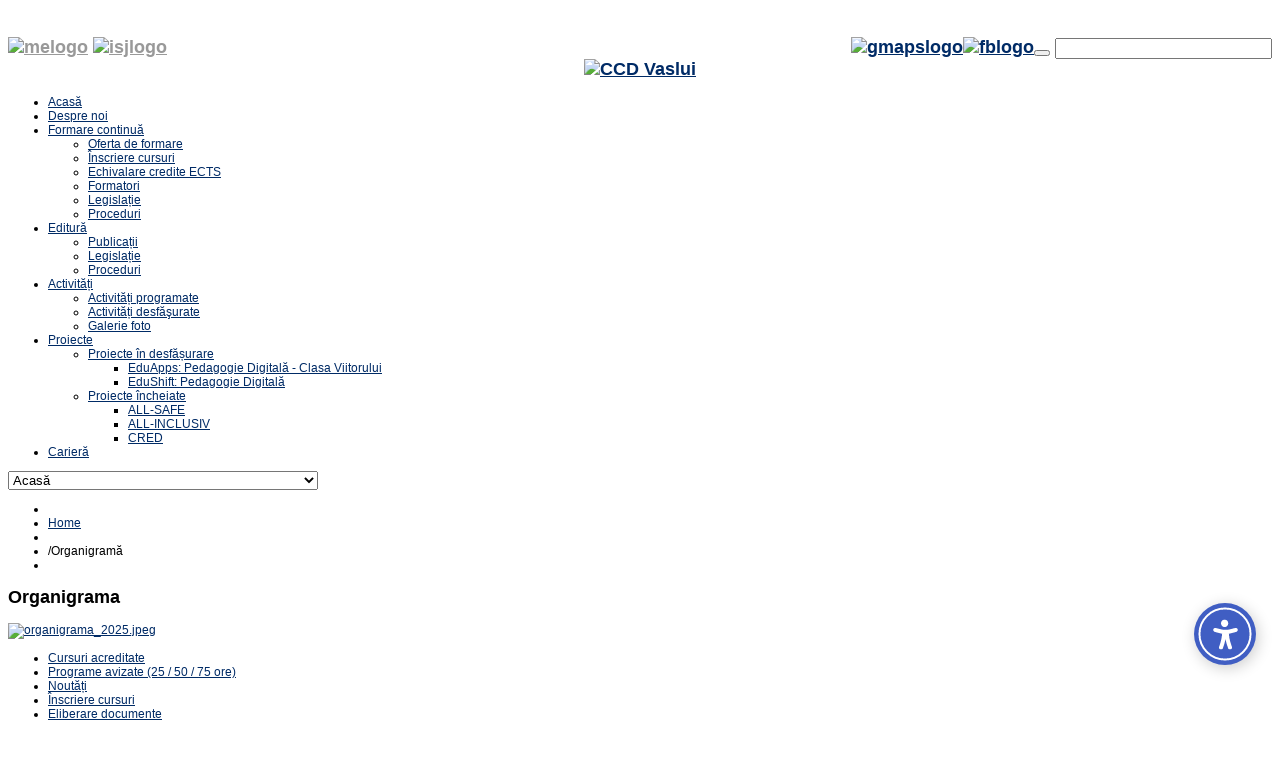

--- FILE ---
content_type: text/html; charset=UTF-8
request_url: https://ccdvaslui.ro/index.php/organigrama
body_size: 49262
content:



<!DOCTYPE html>
<html lang="en-gb">
<head>
    <link rel="icon" href="/favicon.ico" type="image/x-icon"/>
    <meta name="google-site-verification" content="iLYuSv-E4phgcAA33cu-9lytn9Ig9VQiKgsZ65SsnVQ" />
	<base href="https://ccdvaslui.ro/index.php/organigrama" />
	<meta http-equiv="content-type" content="text/html; charset=utf-8" />
	<meta name="author" content="Super User" />
	<meta name="generator" content="Casa Corpului Didactic Vaslui" />
	<title>Organigramă</title>
	<link href="/templates/sj_company/favicon.ico" rel="shortcut icon" type="image/vnd.microsoft.icon" />
	<link href="/media/plg_system_jcepro/site/css/content.min.css?86aa0286b6232c4a5b58f892ce080277" rel="stylesheet" type="text/css" />
	<link href="https://fonts.googleapis.com/css?family=Arial" rel="stylesheet" type="text/css" />
	<link href="https://ccdvaslui.ro/templates/sj_company/menusys/class/common/css/menustyle.css" rel="stylesheet" type="text/css" />
	<link href="https://ccdvaslui.ro/templates/sj_company/menusys/class/basic/assets/cssmenu.css" rel="stylesheet" type="text/css" />
	<link href="/media/com_finder/css/finder.css" rel="stylesheet" type="text/css" />
	<link href="/plugins/system/cookiespolicynotificationbar/assets/css/cpnb-style.min.css" rel="stylesheet" media="all" type="text/css" />
	<link href="/libraries/videobox/css/videobox.min.css" rel="stylesheet" type="text/css" />
	<style type="text/css">
body.sj_company{font-size:12px}body.sj_company{font-family:arial,sans-serif;}  h3.modtitle,  h3.title,  
.contact > h3, div.blog > h2,
ul.navi div.separator.level2, ul.navi a.level2,
div.moduletabs div.tabs-container ul.tabs li, 
#myCarousel .carousel-caption > h4,
div.login .page-header > h1,
.page-header.item-title > a, div.category-list > h2, .sj-extraslider .heading-title,
div.blog-featured .items-leading h2.item-title,
div.category-name{font-family:Arial, serif !important}
body{
	background-color:#ffffff ;
	color:#000000 ;
}

body a{
	color:#002b66 ;
}
#yt_slideshow,
#yt_header{background-color:#ffffff ;}

#yt_footer{background-color:#1a1a1a ;}
#yt_spotlight5{background-color:#3e3e3e ;}



/* BEGIN: Cookies Policy Notification Bar - J! system plugin (Powered by: Web357.com) */
.cpnb-outer { border-color: rgba(32, 34, 38, 1); }
.cpnb-outer.cpnb-div-position-top { border-bottom-width: 1px; }
.cpnb-outer.cpnb-div-position-bottom { border-top-width: 1px; }
.cpnb-outer.cpnb-div-position-top-left, .cpnb-outer.cpnb-div-position-top-right, .cpnb-outer.cpnb-div-position-bottom-left, .cpnb-outer.cpnb-div-position-bottom-right { border-width: 1px; }
.cpnb-message { color: #f1f1f3; }
.cpnb-message a { color: #ffffff }
.cpnb-button, .cpnb-button-ok, .cpnb-m-enableAllButton { -webkit-border-radius: 4px; -moz-border-radius: 4px; border-radius: 4px; font-size: 12px; color: #ffffff; background-color: rgba(59, 137, 199, 1); }
.cpnb-button:hover, .cpnb-button:focus, .cpnb-button-ok:hover, .cpnb-button-ok:focus, .cpnb-m-enableAllButton:hover, .cpnb-m-enableAllButton:focus { color: #ffffff; background-color: rgba(49, 118, 175, 1); }
.cpnb-button-decline, .cpnb-button-delete, .cpnb-button-decline-modal, .cpnb-m-DeclineAllButton { color: #ffffff; background-color: rgba(119, 31, 31, 1); }
.cpnb-button-decline:hover, .cpnb-button-decline:focus, .cpnb-button-delete:hover, .cpnb-button-delete:focus, .cpnb-button-decline-modal:hover, .cpnb-button-decline-modal:focus, .cpnb-m-DeclineAllButton:hover, .cpnb-m-DeclineAllButton:focus { color: #ffffff; background-color: rgba(175, 38, 20, 1); }
.cpnb-button-cancel, .cpnb-button-reload, .cpnb-button-cancel-modal { color: #ffffff; background-color: rgba(90, 90, 90, 1); }
.cpnb-button-cancel:hover, .cpnb-button-cancel:focus, .cpnb-button-reload:hover, .cpnb-button-reload:focus, .cpnb-button-cancel-modal:hover, .cpnb-button-cancel-modal:focus { color: #ffffff; background-color: rgba(54, 54, 54, 1); }
.cpnb-button-settings, .cpnb-button-settings-modal { color: #ffffff; background-color: rgba(90, 90, 90, 1); }
.cpnb-button-settings:hover, .cpnb-button-settings:focus, .cpnb-button-settings-modal:hover, .cpnb-button-settings-modal:focus { color: #ffffff; background-color: rgba(54, 54, 54, 1); }
.cpnb-button-more-default, .cpnb-button-more-modal { color: #ffffff; background-color: rgba(123, 138, 139, 1); }
.cpnb-button-more-default:hover, .cpnb-button-more-modal:hover, .cpnb-button-more-default:focus, .cpnb-button-more-modal:focus { color: #ffffff; background-color: rgba(105, 118, 119, 1); }
.cpnb-m-SaveChangesButton { color: #ffffff; background-color: rgba(133, 199, 136, 1); }
.cpnb-m-SaveChangesButton:hover, .cpnb-m-SaveChangesButton:focus { color: #ffffff; background-color: rgba(96, 153, 100, 1); }
@media only screen and (max-width: 600px) {
.cpnb-left-menu-toggle::after, .cpnb-left-menu-toggle-button {
content: "Categories";
}
}
/* END: Cookies Policy Notification Bar - J! system plugin (Powered by: Web357.com) */
 .pagination>li>a, .pagination>li>span{color:#005723;text-shadow:0 0 10px #84d1a4} .pagination>li.active>a, .pagination>li.active>span, .pagination>li>a:focus, .pagination>li>a:hover, .pagination>li>span:focus, .pagination>li>span:hover{color:#005723;background-color:#84d1a4} .vb_video_cont, .vb_video_cont a, .vb_video_frame{color:#005723} #vbiClose:focus, #vbiClose:hover, .vb_video_cont a:focus, .vb_video_cont a:focus .vb_thub_wrap .vb-icon-play, .vb_video_cont a:hover, .vb_video_cont a:hover .vb_thub_wrap .vb-icon-play, .vb_video_cont:focus, .vb_video_cont:focus .vb_thub_wrap .vb-icon-play, .vb_video_cont:hover, .vb_video_cont:hover .vb_thub_wrap .vb-icon-play{color:#84d1a4} #vbiWrap{color:#005723} .vb_slider_outer .vb_slider_next:focus, .vb_slider_outer .vb_slider_next:hover, .vb_slider_outer .vb_slider_prev:focus, .vb_slider_outer .vb_slider_prev:hover{color:#84d1a4} .vb_slider_outer{color:#005723} #vbCloseLink:focus, #vbCloseLink:hover, .vjs-big-play-button:focus, .vjs-big-play-button:hover, .vjs-fullscreen-control:hover, .vjs-play-control:hover, .vjs-volume-menu-button:focus, .vjs-volume-menu-button:hover{color:#84d1a4}
/*# sourceMappingURL=overrides.css.map */

	</style>
	<script type="application/json" class="joomla-script-options new">{"csrf.token":"376fa17a3585f29ad3d010f4d7e40adb","system.paths":{"root":"","base":""}}</script>
	<script src="/media/jui/js/jquery.min.js?51b85015f8bd6af1e05cf336c34524e5" type="text/javascript"></script>
	<script src="/media/jui/js/jquery-noconflict.js?51b85015f8bd6af1e05cf336c34524e5" type="text/javascript"></script>
	<script src="/media/jui/js/jquery-migrate.min.js?51b85015f8bd6af1e05cf336c34524e5" type="text/javascript"></script>
	<script src="/media/system/js/caption.js?51b85015f8bd6af1e05cf336c34524e5" type="text/javascript"></script>
	<script src="https://ccdvaslui.ro/templates/sj_company/js/yt-script.js" type="text/javascript"></script>
	<script src="/media/jui/js/bootstrap.min.js?51b85015f8bd6af1e05cf336c34524e5" type="text/javascript"></script>
	<script src="/media/system/js/mootools-core.js?51b85015f8bd6af1e05cf336c34524e5" type="text/javascript"></script>
	<script src="/media/system/js/core.js?51b85015f8bd6af1e05cf336c34524e5" type="text/javascript"></script>
	<script src="/media/com_finder/js/autocompleter.js" type="text/javascript"></script>
	<script src="/plugins/system/cookiespolicynotificationbar/assets/js/cookies-policy-notification-bar.min.js" type="text/javascript"></script>
	<script src="/libraries/videobox/js/videobox.bundle.js" type="text/javascript"></script>
	<script type="text/javascript">
jQuery(window).on('load',  function() {
				new JCaption('img.caption');
			});jQuery(function($){ initTooltips(); $("body").on("subform-row-add", initTooltips); function initTooltips (event, container) { container = container || document;$(container).find(".hasTooltip").tooltip({"html": true,"container": "body"});} });

// BEGIN: Cookies Policy Notification Bar - J! system plugin (Powered by: Web357.com)
var cpnb_config = {"w357_joomla_caching":"0","w357_position":"center","w357_show_close_x_icon":"1","w357_hide_after_time":"yes","w357_duration":"60","w357_animate_duration":"1000","w357_limit":"0","w357_message":"Utilizăm cookie-uri pentru a vă îmbunătăți experiența pe site-ul nostru. Navigând pe acest site, sunteți de acord cu utilizarea cookie-urilor noastre.","w357_display_ok_btn":"1","w357_buttonText":"Am inteles!","w357_display_decline_btn":"1","w357_buttonDeclineText":"Refuza","w357_display_cancel_btn":"0","w357_buttonCancelText":"Cancel","w357_display_settings_btn":0,"w357_buttonSettingsText":"Settings","w357_buttonMoreText":"Mai multe informatii","w357_buttonMoreLink":"","w357_display_more_info_btn":"1","w357_fontColor":"#f1f1f3","w357_linkColor":"#ffffff","w357_fontSize":"12px","w357_backgroundColor":"rgba(50, 58, 69, 1)","w357_borderWidth":"1","w357_body_cover":"1","w357_overlay_state":"0","w357_overlay_color":"rgba(10, 10, 10, 0.3)","w357_height":"auto","w357_cookie_name":"cookiesDirective","w357_link_target":"_self","w357_popup_width":"800","w357_popup_height":"600","w357_customText":"\u003Ch1\u003ECookies Policy\u003C\/h1\u003E\r\n\u003Chr \/\u003E\r\n\u003Ch3\u003EGeneral Use\u003C\/h3\u003E\r\n\u003Cp\u003EWe use cookies, tracking pixels and related technologies on our website. Cookies are small data files that are served by our platform and stored on your device. Our site uses cookies dropped by us or third parties for a variety of purposes including to operate and personalize the website. Also, cookies may also be used to track how you use the site to target ads to you on other websites.\u003C\/p\u003E\r\n\u003Ch3\u003EThird Parties\u003C\/h3\u003E\r\n\u003Cp\u003EOur website employs the use the various third-party services. Through the use of our website, these services may place anonymous cookies on the Visitor\u0027s browser and may send their own cookies to the Visitor\u0027s cookie file. Some of these services include but are not limited to: Google, Facebook, Twitter, Adroll, MailChimp, Sucuri, Intercom and other social networks, advertising agencies, security firewalls, analytics companies and service providers. These services may also collect and use anonymous identifiers such as IP Address, HTTP Referrer, Unique Device Identifier and other non-personally identifiable information and server logs.\u003C\/p\u003E\r\n\u003Chr \/\u003E","w357_more_info_btn_type":"custom_text","w357_blockCookies":"1","w357_autoAcceptAfterScrolling":"0","w357_numOfScrolledPixelsBeforeAutoAccept":"300","w357_reloadPageAfterAccept":"0","w357_enableConfirmationAlerts":"0","w357_enableConfirmationAlertsForAcceptBtn":0,"w357_enableConfirmationAlertsForDeclineBtn":0,"w357_enableConfirmationAlertsForDeleteBtn":0,"w357_confirm_allow_msg":"Performing this action will enable all cookies set by this website. Are you sure that you want to enable all cookies on this website?","w357_confirm_delete_msg":"Performing this action will remove all cookies set by this website. Are you sure that you want to disable and delete all cookies from your browser?","w357_show_in_iframes":"0","w357_shortcode_is_enabled_on_this_page":0,"w357_base_url":"https:\/\/ccdvaslui.ro\/","w357_current_url":"https:\/\/ccdvaslui.ro\/index.php\/organigrama","w357_always_display":"0","w357_show_notification_bar":true,"w357_expiration_cookieSettings":"365","w357_expiration_cookieAccept":"1","w357_expiration_cookieDecline":"1","w357_expiration_cookieCancel":"1","w357_accept_button_class_notification_bar":"cpnb-accept-btn","w357_decline_button_class_notification_bar":"cpnb-decline-btn","w357_cancel_button_class_notification_bar":"cpnb-cancel-btn","w357_settings_button_class_notification_bar":"cpnb-settings-btn","w357_moreinfo_button_class_notification_bar":"cpnb-moreinfo-btn","w357_accept_button_class_notification_bar_modal_window":"cpnb-accept-btn-m","w357_decline_button_class_notification_bar_modal_window":"cpnb-decline-btn-m","w357_save_button_class_notification_bar_modal_window":"cpnb-save-btn-m","w357_buttons_ordering":"[\u0022ok\u0022,\u0022decline\u0022,\u0022cancel\u0022,\u0022settings\u0022,\u0022moreinfo\u0022]"};
// END: Cookies Policy Notification Bar - J! system plugin (Powered by: Web357.com)


// BEGIN: Cookies Policy Notification Bar - J! system plugin (Powered by: Web357.com)
var cpnb_cookiesCategories = {"cookie_categories_group0":{"cookie_category_id":"required-cookies","cookie_category_name":"Required Cookies","cookie_category_description":"The Required or Functional cookies relate to the functionality of our websites and allow us to improve the service we offer to you through our websites, for example by allowing you to carry information across pages of our website to avoid you having to re-enter information, or by recognizing your preferences when you return to our website.","cookie_category_checked_by_default":"2","cookie_category_status":"1"},"cookie_categories_group1":{"cookie_category_id":"analytical-cookies","cookie_category_name":"Analytical Cookies","cookie_category_description":"Analytical cookies allow us to recognize and to count the number of visitors to our website, to see how visitors move around the website when they are using it and to record which content viewers view and are interested in. This helps us to determine how frequently particular pages and advertisements are visited and to determine the most popular areas of our website. This helps us to improve the service which we offer to you by helping us make sure our users are finding the information they are looking for, by providing anonymized demographic data to third parties in order to target advertising more appropriately to you, and by tracking the success of advertising campaigns on our website.","cookie_category_checked_by_default":"1","cookie_category_status":"1"},"cookie_categories_group2":{"cookie_category_id":"social-media-cookies","cookie_category_name":"Social Media","cookie_category_description":"These cookies allow you to share Website content with social media platforms (e.g., Facebook, Twitter, Instagram). We have no control over these cookies as they are set by the social media platforms themselves.","cookie_category_checked_by_default":"1","cookie_category_status":"1"},"cookie_categories_group3":{"cookie_category_id":"targeted-advertising-cookies","cookie_category_name":"Targeted Advertising Cookies","cookie_category_description":"Advertising and targeting cookies are used to deliver advertisements more relevant to you, but can also limit the number of times you see an advertisement and be used to chart the effectiveness of an ad campaign by tracking users’ clicks. They can also provide security in transactions. They are usually placed by third-party advertising networks with a website operator’s permission but can be placed by the operator themselves. They can remember that you have visited a website, and this information can be shared with other organizations, including other advertisers. They cannot determine who you are though, as the data collected is never linked to your profile. ","cookie_category_checked_by_default":"1","cookie_category_status":"1"}};
// END: Cookies Policy Notification Bar - J! system plugin (Powered by: Web357.com)


// BEGIN: Cookies Policy Notification Bar - J! system plugin (Powered by: Web357.com)
var cpnb_manager = {"w357_m_modalState":"0","w357_m_floatButtonState":"1","w357_m_floatButtonPosition":"bottom_left","w357_m_HashLink":"cookies","w357_m_modal_menuItemSelectedBgColor":"rgba(200, 200, 200, 1)","w357_m_saveChangesButtonColorAfterChange":"rgba(13, 92, 45, 1)","w357_m_floatButtonIconSrc":"https:\/\/ccdvaslui.ro\/plugins\/system\/cookiespolicynotificationbar\/assets\/icons\/cpnb-cookies-manager-icon-1-64x64.png","w357_m_FloatButtonIconType":"image","w357_m_FloatButtonIconFontAwesomeName":"fas fa-cookie-bite","w357_m_FloatButtonIconFontAwesomeSize":"fa-lg","w357_m_FloatButtonIconFontAwesomeColor":"rgba(61, 47, 44, 0.84)","w357_m_FloatButtonIconUikitName":"cog","w357_m_FloatButtonIconUikitSize":"1","w357_m_FloatButtonIconUikitColor":"rgba(61, 47, 44, 0.84)","w357_m_floatButtonText":"Cookies Manager","w357_m_modalHeadingText":"Advanced Cookie Settings","w357_m_checkboxText":"Enabled","w357_m_lockedText":"(Locked)","w357_m_EnableAllButtonText":"Allow All Cookies","w357_m_DeclineAllButtonText":"Decline All Cookies","w357_m_SaveChangesButtonText":"Save Settings","w357_m_confirmationAlertRequiredCookies":"These cookies are strictly necessary for this website. You can\u0027t disable this category of cookies. Thank you for understanding!"};
// END: Cookies Policy Notification Bar - J! system plugin (Powered by: Web357.com)

	</script>
	<script type="text/javascript">
	function MobileRedirectUrl(){
	  window.location.href = document.getElementById("yt-mobilemenu").value;
	}
	
</script>

	    <meta name="HandheldFriendly" content="true"/>
    <meta name="viewport" content="width=device-width, target-densitydpi=160dpi, minimum-scale=1.0, maximum-scale=1.0, user-scalable=no" />  
    <meta http-equiv="content-type" content="text/html; charset=utf-8" />
        <link rel="icon" href="https://ccdvaslui.ro/templates/sj_company/favicon.ico" type="image/x-icon"/>
	<link rel="stylesheet" href="https://ccdvaslui.ro/templates/sj_company/asset/bootstrap/css/bootstrap.min.css" type="text/css" />
	<link rel="stylesheet" href="https://ccdvaslui.ro/templates/sj_company/asset/bootstrap/css/bootstrap-responsive.min.css" type="text/css" />
	<link rel="stylesheet" href="https://ccdvaslui.ro/templates/sj_company/css/fonts.css" type="text/css" />
	<link rel="stylesheet" href="https://ccdvaslui.ro/templates/sj_company/css/animations.css" type="text/css" />
	<link rel="stylesheet" href="https://ccdvaslui.ro/templates/sj_company/css/template.css" type="text/css" />
	<link rel="stylesheet" href="https://ccdvaslui.ro/templates/sj_company/css/color/green.css" type="text/css" />
	<link rel="stylesheet" href="https://ccdvaslui.ro/templates/sj_company/css/typography.css" type="text/css" />
	<link rel="stylesheet" href="https://ccdvaslui.ro/templates/sj_company/css/yt-bootstrap-responsive.css" type="text/css" />
	<script src="https://ccdvaslui.ro/templates/sj_company/js/prettify.js" type="text/javascript"></script>
    <!--<script src="/" type="text/javascript"></script>-->
	<script src="https://ccdvaslui.ro/templates/sj_company/js/yt-extend.js" type="text/javascript"></script>	
	<script type="text/javascript">
        var TMPL_NAME = 'sj_company';
    </script>	
    <!--[ if lt IE 9]>
    <script src="http://html5shiv.googlecode.com/svn/trunk/html5.js"> </ script>
    <[endif] -->

<!-- BEGIN: Google Analytics -->
<script>console.log("Google analytics javascript code goes here...")</script>
<!-- END: Google Analytics -->

<!-- BEGIN: Facebook -->
<script>console.log("Facebook javascript code goes here...")</script>
<!-- END: Facebook -->
</head>
<body id="bd" class="com_content view-article green sj_company no-slideshow  yt-jv3" onLoad="prettyPrint()">	 
	                                   
	<section id="yt_wrapper">	
		<a id="top" name="scroll-to-top">&nbsp;</a>
		<header id="yt_header" class="block">						<div class="yt-main">
							<div class="yt-main-in1 container">
								<div class="yt-main-in2 row-fluid">
										<div id="yt_logoposition" class="span4">
			          <h1 class="logo">
          <div style="display: flex; float:right">
                  <a href="https://www.google.com/maps/place/Casa+Corpului+Didactic/@46.633719,27.7276093,17z/data=!3m1!4b1!4m6!3m5!1s0x40ca737d13b00c7b:0x532c15a6771ff661!8m2!3d46.6337153!4d27.7301842!16s%2Fg%2F11b6hr61df?entry=ttu&amp;g_ep=EgoyMDI0MTEwNS4wIKXMDSoASAFQAw%3D%3D" target="_blank" rel="noopener"><img src="/images/gmapslogo.png" alt="gmapslogo" width="40" height="40" /></a>
          		<a href="https://www.facebook.com/casacorpuluididactic.vaslui/" target="_blank" rel="noopener" style="float: right;"><img src="/images/fblogo.png" alt="fblogo" width="40" height="40" /></a>
          		<form id="mod-finder-searchform" action="/index.php/component/finder/search" method="get" class="form-search" style="float: right;">          
                <button class="btn btn-primary hasTooltip  finder" type="submit" style="right:7px;top:9px" title="" data-original-title=""><i class="icon-search icon-white"></i></button>
                <input type="text" name="q" id="mod-finder-searchword" class="search-query input-medium" size="25" value="" autocomplete="off">
                <input type="hidden" name="Itemid" value="435">
                </form>
          </div>
          <div style="display: reverse-layer">
          		<a href="https://www.edu.ro" target="_blank" rel="noopener" style="color: #999999;"><img src="/images/melogohead.gif" alt="melogo" style="height: 47px;"/></a>
				<a href="https://isj.vs.edu.ro" target="_blank" rel="noopener" style="color: #999999; height: 50px"><img src="/images/isjlogohead.jpg" alt="isjlogo" style="height: 47px;"/></a>
          </div>
          <div style="width:100%; display:grid;">
          <a href="/index.php/cine-suntem" style="justify-self:center" title="CCD Vaslui">
          <img alt="CCD Vaslui" src="/images/logo.png"/>
          </a>
          </div>
          </h1>
          <!--
          src="https://ccdvaslui.ro/images/logo.jpg"
          <h1 class="logo-text">
          		<a href="/index.php/cine-suntem" title="CCD Vaslui">
          			<p>CASA CORPULUI DIDACTIC VASLUI</p>
          		</a>
          </h1>
          -->
                </div>
				<div id="position-0" class="span4 offset4" data-wide="span4 offset4" data-mobile="span3 offset3 hidden">
			<!--<div class="yt-position-inner">-->
				
<script type="text/javascript">
//<![CDATA[
	window.addEvent('domready', function() {
		var value;

		// Set the input value if not already set.
		if (!document.id('mod-finder-searchword').getProperty('value')) {
			document.id('mod-finder-searchword').setProperty('value', '');
		}

		// Get the current value.
		value = document.id('mod-finder-searchword').getProperty('value');

		// If the current value equals the default value, clear it.
		document.id('mod-finder-searchword').addEvent('focus', function() {
			if (this.getProperty('value') == '') {
				this.setProperty('value', '');
			}
		});

		// If the current value is empty, set the previous value.
		document.id('mod-finder-searchword').addEvent('blur', function() {
			if (!this.getProperty('value')) {
				this.setProperty('value', value);
			}
		});

		document.id('mod-finder-searchform').addEvent('submit', function(e){
			e = new Event(e);
			e.stop();

			// Disable select boxes with no value selected.
			if (document.id('mod-finder-advanced') != null) {
				document.id('mod-finder-advanced').getElements('select').each(function(s){
					if (!s.getProperty('value')) {
						s.setProperty('disabled', 'disabled');
					}
				});
			}

			document.id('mod-finder-searchform').submit();
		});

		/*
		 * This segment of code sets up the autocompleter.
		 */
								var url = '/index.php/component/finder/?task=suggestions.display&format=json&tmpl=component';
			var ModCompleter = new Autocompleter.Request.JSON(document.id('mod-finder-searchword'), url, {'postVar': 'q'});
			});
//]]>
</script>
<!--
<form id="mod-finder-searchform" action="/index.php/component/finder/search" method="get" class="form-search">
	<div class="finder">
		<button class="btn btn-primary hasTooltip  finder" type="submit" style=";position:center;right:15px;top:30%" title="Go"><i class="icon-search icon-white"></i></button><input type="text" name="q" id="mod-finder-searchword" class="search-query input-medium" size="25" value="" />
				<input type="hidden" name="Itemid" value="530" />	</div>
</form>
-->
			<!--</div>-->
		</div>
										</div>
							</div>
						</div>
                    </header>			<section id="yt_menuwrap" class="block">						<div class="yt-main">
							<div class="yt-main-in1 container">
								<div class="yt-main-in2 row-fluid">
										<div id="yt_menuposition" class="span9">
			<ul id="basicnavigator" class="navi">
<li class="level1 first">
	<a class="level1 first item-link" href="https://ccdvaslui.ro/"><span class="menu-title">Acasă</span></a>	</li>


<li class="level1">
	<a class="level1 item-link" href="/index.php/cine-suntem"><span class="menu-title">Despre noi</span></a>	</li>


<li class="level1 havechild">
	<a class="level1 havechild item-link" href="#"><span class="menu-title">Formare continuă</span></a>	<ul class="level2 subnavi" >
<li class="level2 first">
	<a class="level2 first item-link" href="/index.php/formare/oferta-de-formare"><span class="menu-title">Oferta de formare</span></a>	</li>


<li class="level2">
	<a class="level2 item-link" href="/index.php/formare/inscriere-cursuri"><span class="menu-title">Înscriere cursuri</span></a>	</li>


<li class="level2">
	<a class="level2 item-link" href="/index.php/formare/echivalare-credite"><span class="menu-title">Echivalare credite ECTS</span></a>	</li>


<li class="level2">
	<a class="level2 item-link" href="/index.php/formare/formatori-ccd-vaslui"><span class="menu-title">Formatori</span></a>	</li>


<li class="level2">
	<a class="level2 item-link" href="/index.php/formare/legislatie"><span class="menu-title">Legislație</span></a>	</li>


<li class="level2 last">
	<a class="level2 last item-link" href="/index.php/formare/proceduri"><span class="menu-title">Proceduri</span></a>	</li>

</ul></li>


<li class="level1 havechild">
	<a class="level1 havechild item-link" href="#"><span class="menu-title">Editură</span></a>	<ul class="level2 subnavi" >
<li class="level2 first">
	<a class="level2 first item-link" href="/index.php/editura/publicatii-ale-ccd"><span class="menu-title">Publicații</span></a>	</li>


<li class="level2">
	<a class="level2 item-link" href="/index.php/editura/legislatie"><span class="menu-title">Legislație</span></a>	</li>


<li class="level2 last">
	<a class="level2 last item-link" href="/index.php/editura/proceduri"><span class="menu-title">Proceduri</span></a>	</li>

</ul></li>


<li class="level1 havechild">
	<a class="level1 havechild item-link" href="#"><span class="menu-title">Activități</span></a>	<ul class="level2 subnavi" >
<li class="level2 first">
	<a class="level2 first item-link" href="/index.php/activitati/metodico-stiintifice-si-psihopedagogice"><span class="menu-title">Activități programate</span></a>	</li>


<li class="level2">
	<a class="level2 item-link" href="/index.php/activitati/activitati-desfasurate"><span class="menu-title">Activități desfăşurate</span></a>	</li>


<li class="level2 last">
	<a class="level2 last item-link" href="/index.php/activitati/galerie-imagini"><span class="menu-title">Galerie foto</span></a>	</li>

</ul></li>


<li class="level1 havechild">
	<a class="level1 havechild item-link" href="#"><span class="menu-title">Proiecte</span></a>	<ul class="level2 subnavi" >
<li class="level2 first havechild">
	<a class="level2 first havechild item-link" href="#"><span class="menu-title">Proiecte în desfășurare</span></a>	<ul class="level3 subnavi" >
<li class="level3 first">
	<a class="level3 first item-link" href="/index.php/proiecte-see/in-desfasurare/eduapps-pedagogie-digitala"><span class="menu-title">EduApps: Pedagogie Digitală - Clasa Viitorului</span></a>	</li>


<li class="level3 last">
	<a class="level3 last item-link" href="/index.php/proiecte-see/in-desfasurare/edushift"><span class="menu-title">EduShift: Pedagogie Digitală</span></a>	</li>

</ul></li>


<li class="level2 last havechild">
	<a class="level2 last havechild item-link" href="#"><span class="menu-title">Proiecte încheiate</span></a>	<ul class="level3 subnavi" >
<li class="level3 first">
	<a class="level3 first item-link" href="/index.php/proiecte-see/incheiate/all-safe"><span class="menu-title">ALL-SAFE</span></a>	</li>


<li class="level3">
	<a class="level3 item-link" href="/index.php/proiecte-see/incheiate/all-inclusiv"><span class="menu-title">ALL-INCLUSIV</span></a>	</li>


<li class="level3 last">
	<a class="level3 last item-link" href="/index.php/proiecte-see/incheiate/proiecte-cred-menu"><span class="menu-title">CRED</span></a>	</li>

</ul></li>

</ul></li>


<li class="level1 last">
	<a class="level1 last item-link" href="/index.php/cariera"><span class="menu-title">Carieră</span></a>	</li>

</ul><select id="yt-mobilemenu" name="menu" onchange="MobileRedirectUrl()">        <option value='https://ccdvaslui.ro/'>Acasă</option>                <option value='/index.php/cine-suntem'>Despre noi</option>                <option value='#'>Formare continuă</option>                <option value='/index.php/formare/oferta-de-formare'>-- Oferta de formare</option>                <option value='/index.php/formare/inscriere-cursuri'>-- Înscriere cursuri</option>                <option value='/index.php/formare/echivalare-credite'>-- Echivalare credite ECTS</option>                <option value='/index.php/formare/formatori-ccd-vaslui'>-- Formatori</option>                <option value='/index.php/formare/legislatie'>-- Legislație</option>                <option value='/index.php/formare/proceduri'>-- Proceduri</option>                <option value='#'>Editură</option>                <option value='/index.php/editura/publicatii-ale-ccd'>-- Publicații</option>                <option value='/index.php/editura/legislatie'>-- Legislație</option>                <option value='/index.php/editura/proceduri'>-- Proceduri</option>                <option value='#'>Activități</option>                <option value='/index.php/activitati/metodico-stiintifice-si-psihopedagogice'>-- Activități programate</option>                <option value='/index.php/activitati/activitati-desfasurate'>-- Activități desfăşurate</option>                <option value='/index.php/activitati/galerie-imagini'>-- Galerie foto</option>                <option value='#'>Proiecte</option>                <option value='#'>-- Proiecte în desfășurare</option>                <option value='/index.php/proiecte-see/in-desfasurare/eduapps-pedagogie-digitala'>---- EduApps: Pedagogie Digitală - Clasa Viitorului</option>                <option value='/index.php/proiecte-see/in-desfasurare/edushift'>---- EduShift: Pedagogie Digitală</option>                <option value='#'>-- Proiecte încheiate</option>                <option value='/index.php/proiecte-see/incheiate/all-safe'>---- ALL-SAFE</option>                <option value='/index.php/proiecte-see/incheiate/all-inclusiv'>---- ALL-INCLUSIV</option>                <option value='/index.php/proiecte-see/incheiate/proiecte-cred-menu'>---- CRED</option>                <option value='/index.php/cariera'>Carieră</option>        </select>        </div>
										</div>
							</div>
						</div>
                    </section>			<section id="yt_breadcrumb" class="block">						<div class="yt-main">
							<div class="yt-main-in1 container">
								<div class="yt-main-in2 row-fluid">
										<div id="breadcrumb" class="span12">
			<!--<div class="yt-position-inner">-->
				    	<div class="module">
	    
	    	    <div class="modcontent clearfix">
		
<ul class="breadcrumb ">
<li class="active"><span class="divider"><i class="icon-home" rel="tooltip" title="You are here: "></i></span></li><li><a href="/index.php" class="pathway">Home</a><li><li><span class="divider">/</span><span>Organigramă</span><li></ul>
	    </div>
		
	   
	</div>
    
			<!--</div>-->
		</div>
										</div>
							</div>
						</div>
                    </section>			<section id="content" class="content layout-mr nopos-
				 nopos-position-d block">						<div class="yt-main">
							<div class="yt-main-in1 container">
								<div class="yt-main-in2 row-fluid">
        							<div id="content_main" class="span8" data-normal="" data-stablet=""><div class="content-main-inner row-fluid">        	<div class="span12">
				<div id="system-message-container">
	</div>

            </div>
                 <div id="yt_component" class="span12" data-normal="" data-stablet="">
            <div class="component-inner"><div class="component-inner2">
                <div class="item-page">
		
	
	
					
		<div class="page-header">
		<h2>
										Organigrama					</h2>
				</div>
	
		
		
								<p><a href="/images/Organigrama_2025-2026_red.pdf" target="_blank"><img src="/images/organigrama_2025.jpeg" alt="organigrama_2025.jpeg" width="3507" height="2480" /></a></p> 

	
						 </div>

            </div></div>
        </div>
		  </div></div> <div id="content_right" class="span4" data-normal="span4" data-tablet="span3" data-stablet="span4"><div class="content-right-in row-fluid">		<div id="position-6" class="span12" data-normal="" data-tablet="" data-stablet="">
			<!--<div class="yt-position-inner">-->
				    	<div class="module_menu ">
	    
	    	    <div class="modcontent clearfix">
		<ul class="nav menu mod-list">
<li class="item-616"><a href="/index.php/cursuri-acreditate" >Cursuri acreditate</a></li><li class="item-770"><a href="https://ccdvaslui.ro/images/formare/2.Tabel_-_Programe_de_formare_avizate_-_25_ore.pdf" target="_blank" rel="noopener noreferrer">Programe avizate (25 / 50 / 75 ore)</a></li><li class="item-550"><a href="/index.php/noutati" >Noutăți</a></li><li class="item-724"><a href="/index.php/inscriere-programe-de-formare" >Înscriere cursuri</a></li><li class="item-714"><a href="/index.php/eliberare-documente" >Eliberare documente</a></li><li class="item-496"><a href="/index.php/biblioteca" >Bibliotecă</a></li><li class="item-527"><a href="/index.php/cdi-si-filiale-ccd" >CDI și filiale CCD</a></li><li class="item-528"><a href="/index.php/legislatie" >Legislație</a></li><li class="item-578"><a href="/index.php/documente-publice" >Documente publice</a></li><li class="item-530 current active"><a href="/index.php/organigrama" >Organigramă</a></li><li class="item-584"><a href="/index.php/dotare-ccd" >Dotare CCD</a></li><li class="item-529"><a href="/index.php/arhiva" >Arhivă</a></li></ul>
	    </div>
		
	   
	</div>
        	<div class="module_menu">
	    
	    	    <div class="modcontent clearfix">
		<ul class="nav menu mod-list">
<li class="item-655"><a href="https://www.spacehost.ro:2096/" >E-mail</a></li><li class="item-201"><a href="/index.php/your-profile" >Autentificare</a></li></ul>
	    </div>
		
	   
	</div>
        	<div class="module mod-tabs">
	    
	    	    <div class="modcontent clearfix">
		

	    </div>
		
	   
	</div>
        	<div class="module title-blank">
	    
	    	    <div class="modcontent clearfix">
		

<div><span style="color: #999999;"><strong style="mso-bidi-font-weight: normal;"><span lang="RO" style="mso-ansi-language: RO; mso-no-proof: yes;">Adresa:</span></strong></span></div>
<ul class="adress">
<li class="one"><strong><span style="color: #4f4f4f;"><a href="https://www.google.com/maps/place/Casa+Corpului+Didactic/@46.633719,27.7276093,17z/data=!3m1!4b1!4m6!3m5!1s0x40ca737d13b00c7b:0x532c15a6771ff661!8m2!3d46.6337153!4d27.7301842!16s%2Fg%2F11b6hr61df?entry=ttu&amp;g_ep=EgoyMDI0MTEwNS4wIKXMDSoASAFQAw%3D%3D" style="color: #4f4f4f;">str. Ștefan cel Mare 37<br /> Vaslui, România</a></span></strong></li>
</ul>
<div><span style="color: #999999;"><strong style="mso-bidi-font-weight: normal;"><span lang="RO" style="mso-ansi-language: RO; mso-no-proof: yes;">Secretariat:</span></strong></span></div>
<ul class="adress">
<li class="two"><span style="color: #999999;"><a href="tel:+40235317279">tel : 0235 317 279</a></span> <br /> <a href="fax:+40335419048">fax: 0335 419 048</a></li>
<li class="three"><span style="color: #3e5f8b;"><span id="cloak886c680028677f27698262dd709e42a2">This email address is being protected from spambots. You need JavaScript enabled to view it.</span><script type='text/javascript'>
				document.getElementById('cloak886c680028677f27698262dd709e42a2').innerHTML = '';
				var prefix = '&#109;a' + 'i&#108;' + '&#116;o';
				var path = 'hr' + 'ef' + '=';
				var addy886c680028677f27698262dd709e42a2 = 'ccdvs' + '&#64;';
				addy886c680028677f27698262dd709e42a2 = addy886c680028677f27698262dd709e42a2 + 'y&#97;h&#111;&#111;' + '&#46;' + 'c&#111;m';
				var addy_text886c680028677f27698262dd709e42a2 = 'ccdvs' + '&#64;' + 'y&#97;h&#111;&#111;' + '&#46;' + 'c&#111;m';document.getElementById('cloak886c680028677f27698262dd709e42a2').innerHTML += '<a ' + path + '\'' + prefix + ':' + addy886c680028677f27698262dd709e42a2 + '\' style="color: #3e5f8b;">'+addy_text886c680028677f27698262dd709e42a2+'<\/a>';
		</script></span></li>
</ul>
<div><span style="color: #999999;"><strong style="mso-bidi-font-weight: normal;"><span lang="RO" style="mso-ansi-language: RO; mso-no-proof: yes;">Director:</span></strong></span></div>
<ul class="adress">
<li class="two"><a href="tel:+40746075099">tel : 0746 075 099</a></li>
<li class="three"><span style="color: #3e5f8b;"><span id="cloakf66103e9805c5533a9911318186a232e">This email address is being protected from spambots. You need JavaScript enabled to view it.</span><script type='text/javascript'>
				document.getElementById('cloakf66103e9805c5533a9911318186a232e').innerHTML = '';
				var prefix = '&#109;a' + 'i&#108;' + '&#116;o';
				var path = 'hr' + 'ef' + '=';
				var addyf66103e9805c5533a9911318186a232e = 'd&#105;rccdvs' + '&#64;';
				addyf66103e9805c5533a9911318186a232e = addyf66103e9805c5533a9911318186a232e + 'y&#97;h&#111;&#111;' + '&#46;' + 'c&#111;m';
				var addy_textf66103e9805c5533a9911318186a232e = 'd&#105;rccdvs' + '&#64;' + 'y&#97;h&#111;&#111;' + '&#46;' + 'c&#111;m';document.getElementById('cloakf66103e9805c5533a9911318186a232e').innerHTML += '<a ' + path + '\'' + prefix + ':' + addyf66103e9805c5533a9911318186a232e + '\' style="color: #3e5f8b;">'+addy_textf66103e9805c5533a9911318186a232e+'<\/a>';
		</script></span></li>
</ul>
<p><a href="https://www.google.com/maps/place/Casa+Corpului+Didactic/@46.633719,27.7276093,17z/data=!3m1!4b1!4m6!3m5!1s0x40ca737d13b00c7b:0x532c15a6771ff661!8m2!3d46.6337153!4d27.7301842!16s%2Fg%2F11b6hr61df?entry=ttu&amp;g_ep=EgoyMDI0MTEwNS4wIKXMDSoASAFQAw%3D%3D" target="_blank" rel="noopener"><img src="/images/location.jpg" alt="location" width="256" height="200" style="border: 1px solid #a3a3a3;" /></a></p>
	    </div>
		
	   
	</div>
    
			<!--</div>-->
		</div>
		</div></div> 								</div>
							</div>
						</div>         
                    </section>					<section id="yt_spotlight5" class="block">						<div class="yt-main">
							<div class="yt-main-in1 container">
								<div class="yt-main-in2 row-fluid">
										<div id="position-10" class="span3" data-normal="" data-stablet="span4">
			<!--<div class="yt-position-inner">-->
				    	<div class="module title-blank">
	    
	    	    <div class="modcontent clearfix">
		

<div><span style="color: #999999;"><strong style="mso-bidi-font-weight: normal;"><span lang="RO" style="mso-ansi-language: RO; mso-no-proof: yes;">Secretariat:</span></strong></span></div>
<ul class="adress">
<li class="two"><span style="color: #000000;"><a href="tel:+40235317279" style="color: #D6D6D6;">tel : 0235 317 279</a> </span><br /><span style="color: #000000;"> <a href="fax:+40335419048" style="color: #D6D6D6;">fax: 0335 419 048</a></span></li>
<li class="three"><span id="cloak58bb45373a820c6ee0d35dba3f2b9c5d">This email address is being protected from spambots. You need JavaScript enabled to view it.</span><script type='text/javascript'>
				document.getElementById('cloak58bb45373a820c6ee0d35dba3f2b9c5d').innerHTML = '';
				var prefix = '&#109;a' + 'i&#108;' + '&#116;o';
				var path = 'hr' + 'ef' + '=';
				var addy58bb45373a820c6ee0d35dba3f2b9c5d = 'ccdvs' + '&#64;';
				addy58bb45373a820c6ee0d35dba3f2b9c5d = addy58bb45373a820c6ee0d35dba3f2b9c5d + 'y&#97;h&#111;&#111;' + '&#46;' + 'c&#111;m';
				var addy_text58bb45373a820c6ee0d35dba3f2b9c5d = 'ccdvs' + '&#64;' + 'y&#97;h&#111;&#111;' + '&#46;' + 'c&#111;m';document.getElementById('cloak58bb45373a820c6ee0d35dba3f2b9c5d').innerHTML += '<a ' + path + '\'' + prefix + ':' + addy58bb45373a820c6ee0d35dba3f2b9c5d + '\'>'+addy_text58bb45373a820c6ee0d35dba3f2b9c5d+'<\/a>';
		</script></li>
</ul>
<p>&nbsp;</p>
<div><span style="color: #999999;"><strong style="mso-bidi-font-weight: normal;"><span lang="RO" style="mso-ansi-language: RO; mso-no-proof: yes;">Director:</span></strong></span></div>
<ul class="adress">
<li class="two"><span style="color: #D6D6D6;"><a href="tel:+40746075099" style="color: #D6D6D6;">tel : 0746 075 099</a></span></li>
<li class="three"><span id="cloaka276c239430d311dd0fe972c99c3b2b2">This email address is being protected from spambots. You need JavaScript enabled to view it.</span><script type='text/javascript'>
				document.getElementById('cloaka276c239430d311dd0fe972c99c3b2b2').innerHTML = '';
				var prefix = '&#109;a' + 'i&#108;' + '&#116;o';
				var path = 'hr' + 'ef' + '=';
				var addya276c239430d311dd0fe972c99c3b2b2 = 'd&#105;rccdvs' + '&#64;';
				addya276c239430d311dd0fe972c99c3b2b2 = addya276c239430d311dd0fe972c99c3b2b2 + 'y&#97;h&#111;&#111;' + '&#46;' + 'c&#111;m';
				var addy_texta276c239430d311dd0fe972c99c3b2b2 = 'd&#105;rccdvs' + '&#64;' + 'y&#97;h&#111;&#111;' + '&#46;' + 'c&#111;m';document.getElementById('cloaka276c239430d311dd0fe972c99c3b2b2').innerHTML += '<a ' + path + '\'' + prefix + ':' + addya276c239430d311dd0fe972c99c3b2b2 + '\'>'+addy_texta276c239430d311dd0fe972c99c3b2b2+'<\/a>';
		</script></li>
</ul>
	    </div>
		
	   
	</div>
    
			<!--</div>-->
		</div>
				<div id="position-11" class="span5" data-normal="" data-stablet="span4">
			<!--<div class="yt-position-inner">-->
				    	<div class="module">
	    
	    	    <div class="modcontent clearfix">
		

<div><a href="https://www.edu.ro" target="_blank" rel="noopener"><span style="color: #999999;"><img src="/images/guvlogo.png" alt="" width="35" height="35" />&nbsp; &nbsp;&nbsp;</span><span style="color: #999999;">Ministerul Educaţiei</span></a></div>
<div>&nbsp;</div>
<div>&nbsp;</div>
<p style="text-align: left;"><a href="https://isj.vs.edu.ro" target="_blank" rel="noopener"><span style="color: #999999;"><img src="/images/isjlogo.png" alt="" width="35" height="35" data-alt="isjlogo" />&nbsp; &nbsp;&nbsp;</span><span style="color: #999999;"><span style="color: #999999;"><span style="color: #999999;">Inspectoratul Şcolar Judeţean Vaslui</span></span></span></a></p>
<p>&nbsp;</p>
<p>&nbsp;</p>
<p style="text-align: left;"><a href="/index.php/partners/116-link-uri-utile" target="_blank"><span style="color: #999999;"><img src="/images/webpagelogo.png" alt="" width="35" height="38" data-alt="webpagelogo" />&nbsp; &nbsp;&nbsp;</span><span style="color: #999999;">Link-uri utile</span></a></p>
	    </div>
		
	   
	</div>
    
			<!--</div>-->
		</div>
				<div id="position-12" class="span4" data-normal="" data-stablet="span4">
			<!--<div class="yt-position-inner">-->
				    	<div class="module title-blank">
	    
	    	    <div class="modcontent clearfix">
		

<!-- [if gte mso 9]><xml>
 <w:WordDocument>
  <w:View>Normal</w:View>
  <w:Zoom>0</w:Zoom>
  <w:TrackMoves/>
  <w:TrackFormatting/>
  <w:PunctuationKerning/>
  <w:ValidateAgainstSchemas/>
  <w:SaveIfXMLInvalid>false</w:SaveIfXMLInvalid>
  <w:IgnoreMixedContent>false</w:IgnoreMixedContent>
  <w:AlwaysShowPlaceholderText>false</w:AlwaysShowPlaceholderText>
  <w:DoNotPromoteQF/>
  <w:LidThemeOther>EN-US</w:LidThemeOther>
  <w:LidThemeAsian>X-NONE</w:LidThemeAsian>
  <w:LidThemeComplexScript>X-NONE</w:LidThemeComplexScript>
  <w:Compatibility>
   <w:BreakWrappedTables/>
   <w:SnapToGridInCell/>
   <w:WrapTextWithPunct/>
   <w:UseAsianBreakRules/>
   <w:DontGrowAutofit/>
   <w:SplitPgBreakAndParaMark/>
   <w:DontVertAlignCellWithSp/>
   <w:DontBreakConstrainedForcedTables/>
   <w:DontVertAlignInTxbx/>
   <w:Word11KerningPairs/>
   <w:CachedColBalance/>
  </w:Compatibility>
  <w:BrowserLevel>MicrosoftInternetExplorer4</w:BrowserLevel>
  <m:mathPr>
   <m:mathFont m:val="Cambria Math"/>
   <m:brkBin m:val="before"/>
   <m:brkBinSub m:val="&#45;-"/>
   <m:smallFrac m:val="off"/>
   <m:dispDef/>
   <m:lMargin m:val="0"/>
   <m:rMargin m:val="0"/>
   <m:defJc m:val="centerGroup"/>
   <m:wrapIndent m:val="1440"/>
   <m:intLim m:val="subSup"/>
   <m:naryLim m:val="undOvr"/>
  </m:mathPr></w:WordDocument>
</xml><![endif]-->
<div><span style="color: #999999;"><strong style="mso-bidi-font-weight: normal;"><span lang="RO" style="mso-ansi-language: RO; mso-no-proof: yes;">Adresa:</span></strong></span></div>
<ul class="adress">
<li class="one"><strong><span style="color: #d6d6d6;"><a href="https://www.google.com/maps/place/Casa+Corpului+Didactic/@46.633719,27.7276093,17z/data=!3m1!4b1!4m6!3m5!1s0x40ca737d13b00c7b:0x532c15a6771ff661!8m2!3d46.6337153!4d27.7301842!16s%2Fg%2F11b6hr61df?entry=ttu&amp;g_ep=EgoyMDI0MTEwNS4wIKXMDSoASAFQAw%3D%3D" target="_blank" rel="noopener" style="color: #d6d6d6;">str. Ștefan cel Mare 37<br /> Vaslui, România</a></span></strong></li>
</ul>
<div><span style="color: #999999;"><strong style="mso-bidi-font-weight: normal;"><span lang="RO" style="mso-ansi-language: RO; mso-no-proof: yes;">Program:</span></strong></span></div>
<div class="MsoNormal" style="text-align: justify;"><span lang="RO" style="mso-ansi-language: RO; mso-no-proof: yes;">Luni - Joi: 8.00 - 16.30</span></div>
<div>Vineri: 8.00 - 14.00</div>
<div class="MsoNormal" style="text-align: justify;"><span style="color: #999999;"><strong style="mso-bidi-font-weight: normal;"><span lang="RO" style="mso-ansi-language: RO; mso-no-proof: yes;">Eliberare documente:</span></strong></span></div>
<div class="MsoNormal" style="text-align: justify;"><span lang="RO" style="mso-ansi-language: RO; mso-no-proof: yes;">Marţi - Joi: 9.00-13.00</span></div>
<div>&nbsp;</div>
<p><a href="https://www.google.com/maps/place/Casa+Corpului+Didactic/@46.633719,27.7276093,17z/data=!3m1!4b1!4m6!3m5!1s0x40ca737d13b00c7b:0x532c15a6771ff661!8m2!3d46.6337153!4d27.7301842!16s%2Fg%2F11b6hr61df?entry=ttu&amp;g_ep=EgoyMDI0MTEwNS4wIKXMDSoASAFQAw%3D%3D" target="_blank" rel="noopener"><img src="/images/gmapslogo.png" alt="gmapslogo" width="40" height="40" /></a>&nbsp; &nbsp;<a href="https://www.facebook.com/casacorpuluididactic.vaslui/" target="_blank" rel="noopener"><img src="/images/fblogo.png" alt="fblogo" width="40" height="40" /></a></p>
	    </div>
		
	   
	</div>
    
			<!--</div>-->
		</div>
										</div>
							</div>
						</div>
                    </section>			<footer id="yt_footer" class="block">						<div class="yt-main">
							<div class="yt-main-in1 container">
								<div class="yt-main-in2 row-fluid">
										<div id="yt_copyrightposition" class="span12">
			        <!--
        You CAN NOT remove (or unreadable) those links without permission. Removing the link and template sponsor Please visit smartaddons.com or contact with e-mail (contact@ytcvn.com) If you don't want to link back to smartaddons.com, you can always pay a link removal donation. This will allow you to use the template link free on one domain name. Also, kindly send me the site's url so I can include it on my list of verified users. 
        -->
        <div class="footer2">© 2010 - 2026 <a href="/index.php/cine-suntem" title="CCD Vaslui">
        <img alt="CCD Vaslui" src="/images/logow.png" width="174" height="54"/>
        </a></div>
                </div>
										</div>
							</div>
						</div>
                    </footer>			        <script type="text/javascript">
	jQuery(document).ready(function($){  
		/* Begin: add class pattern for element */
		var headerbgimage = 'pattern_3';
		var footerbgimage = '';
		if(headerbgimage){
			$('#yt_header').addClass(headerbgimage);
			$('#yt_slideshow').addClass(headerbgimage);
		}
		/*
		if(footerbgimage){
			$('#yt_footer').addClass(footerbgimage);
			$('#yt_spotlight2').addClass(footerbgimage);
		}
		*/
		/* End: add class pattern for element */
	});
</script>
<a id="yt-totop" href="#">Scroll to top</a>
<script type="text/javascript">
	jQuery(function($){
		// back to top
		$("#yt-totop").hide();
		$(function () {
			var wh = $(window).height();
			var whtml =  $(document).height();
			$(window).scroll(function () {
				if ($(this).scrollTop() > whtml/10) {
					$('#yt-totop').fadeIn();
				} else {
					$('#yt-totop').fadeOut();
				}
			});
			$('#yt-totop').click(function () {
				$('body,html').animate({
					scrollTop: 0
				}, 800);
				return false;
			});
		});
		// end back to top
	});
</script>	

<script src="https://widget.tabnav.com/limited-widget.min.js.gz?req=cdnnzIG2VW3dTGFsdU258sSmcIZe" tnv-data-config='{"language":"us-en","color":"#405ec3","buttonColor":"#405ec3","buttonSize":"medium","widgetSize":"small","widgetLocation":"right","buttonLocation":"bottom"}' defer></script>
    <noscript> JavaScript is required for our <a href="https://tabnav.com">web accessibility widget</a> to work properly. </noscript>	</section>
</body>
</html>